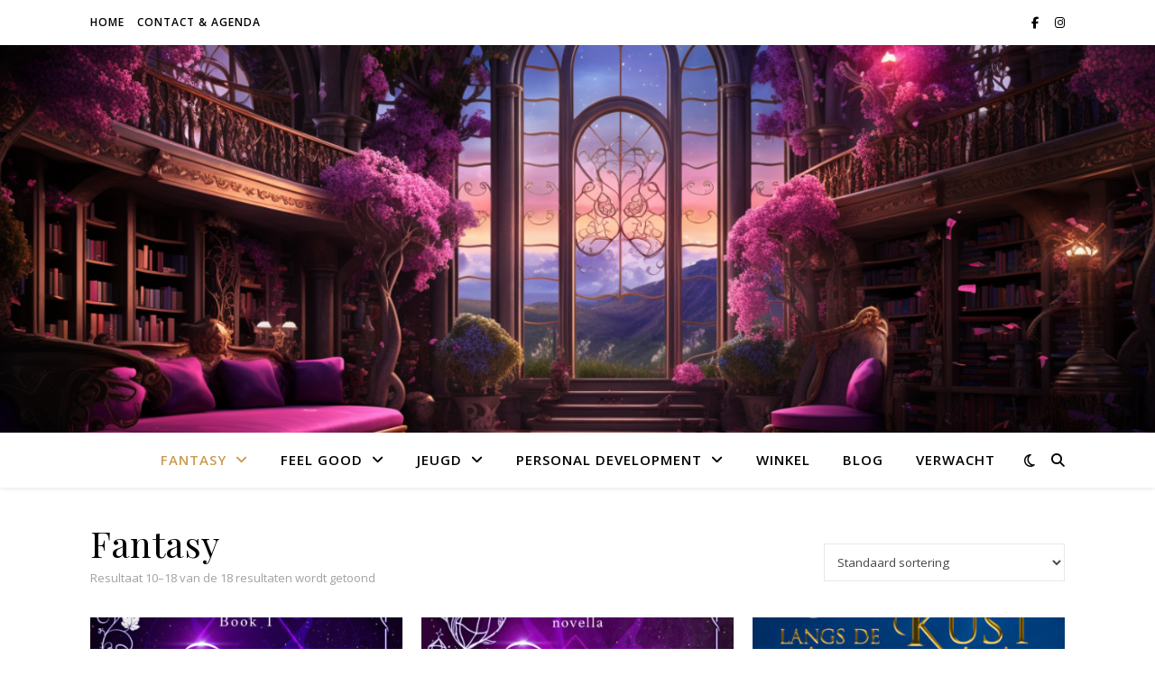

--- FILE ---
content_type: text/html; charset=UTF-8
request_url: https://mariekefrankema.nl/product-categorie/fantasy/page/2/
body_size: 12495
content:
<!DOCTYPE html>
<html lang="nl-NL">
<head>
	<meta charset="UTF-8">
	<meta name="viewport" content="width=device-width, initial-scale=1.0" />
	<link rel="profile" href="https://gmpg.org/xfn/11">

<title>Fantasy &#8211; Pagina 2</title>
<meta name='robots' content='max-image-preview:large' />
<link rel='dns-prefetch' href='//fonts.googleapis.com' />
<link rel="alternate" type="application/rss+xml" title=" &raquo; feed" href="https://mariekefrankema.nl/feed/" />
<link rel="alternate" type="application/rss+xml" title=" &raquo; reactiesfeed" href="https://mariekefrankema.nl/comments/feed/" />
<link rel="alternate" type="application/rss+xml" title="Feed  &raquo; Fantasy Categorie" href="https://mariekefrankema.nl/product-categorie/fantasy/feed/" />
<script type="text/javascript">
/* <![CDATA[ */
window._wpemojiSettings = {"baseUrl":"https:\/\/s.w.org\/images\/core\/emoji\/14.0.0\/72x72\/","ext":".png","svgUrl":"https:\/\/s.w.org\/images\/core\/emoji\/14.0.0\/svg\/","svgExt":".svg","source":{"concatemoji":"https:\/\/mariekefrankema.nl\/wp-includes\/js\/wp-emoji-release.min.js?ver=6.4.7"}};
/*! This file is auto-generated */
!function(i,n){var o,s,e;function c(e){try{var t={supportTests:e,timestamp:(new Date).valueOf()};sessionStorage.setItem(o,JSON.stringify(t))}catch(e){}}function p(e,t,n){e.clearRect(0,0,e.canvas.width,e.canvas.height),e.fillText(t,0,0);var t=new Uint32Array(e.getImageData(0,0,e.canvas.width,e.canvas.height).data),r=(e.clearRect(0,0,e.canvas.width,e.canvas.height),e.fillText(n,0,0),new Uint32Array(e.getImageData(0,0,e.canvas.width,e.canvas.height).data));return t.every(function(e,t){return e===r[t]})}function u(e,t,n){switch(t){case"flag":return n(e,"\ud83c\udff3\ufe0f\u200d\u26a7\ufe0f","\ud83c\udff3\ufe0f\u200b\u26a7\ufe0f")?!1:!n(e,"\ud83c\uddfa\ud83c\uddf3","\ud83c\uddfa\u200b\ud83c\uddf3")&&!n(e,"\ud83c\udff4\udb40\udc67\udb40\udc62\udb40\udc65\udb40\udc6e\udb40\udc67\udb40\udc7f","\ud83c\udff4\u200b\udb40\udc67\u200b\udb40\udc62\u200b\udb40\udc65\u200b\udb40\udc6e\u200b\udb40\udc67\u200b\udb40\udc7f");case"emoji":return!n(e,"\ud83e\udef1\ud83c\udffb\u200d\ud83e\udef2\ud83c\udfff","\ud83e\udef1\ud83c\udffb\u200b\ud83e\udef2\ud83c\udfff")}return!1}function f(e,t,n){var r="undefined"!=typeof WorkerGlobalScope&&self instanceof WorkerGlobalScope?new OffscreenCanvas(300,150):i.createElement("canvas"),a=r.getContext("2d",{willReadFrequently:!0}),o=(a.textBaseline="top",a.font="600 32px Arial",{});return e.forEach(function(e){o[e]=t(a,e,n)}),o}function t(e){var t=i.createElement("script");t.src=e,t.defer=!0,i.head.appendChild(t)}"undefined"!=typeof Promise&&(o="wpEmojiSettingsSupports",s=["flag","emoji"],n.supports={everything:!0,everythingExceptFlag:!0},e=new Promise(function(e){i.addEventListener("DOMContentLoaded",e,{once:!0})}),new Promise(function(t){var n=function(){try{var e=JSON.parse(sessionStorage.getItem(o));if("object"==typeof e&&"number"==typeof e.timestamp&&(new Date).valueOf()<e.timestamp+604800&&"object"==typeof e.supportTests)return e.supportTests}catch(e){}return null}();if(!n){if("undefined"!=typeof Worker&&"undefined"!=typeof OffscreenCanvas&&"undefined"!=typeof URL&&URL.createObjectURL&&"undefined"!=typeof Blob)try{var e="postMessage("+f.toString()+"("+[JSON.stringify(s),u.toString(),p.toString()].join(",")+"));",r=new Blob([e],{type:"text/javascript"}),a=new Worker(URL.createObjectURL(r),{name:"wpTestEmojiSupports"});return void(a.onmessage=function(e){c(n=e.data),a.terminate(),t(n)})}catch(e){}c(n=f(s,u,p))}t(n)}).then(function(e){for(var t in e)n.supports[t]=e[t],n.supports.everything=n.supports.everything&&n.supports[t],"flag"!==t&&(n.supports.everythingExceptFlag=n.supports.everythingExceptFlag&&n.supports[t]);n.supports.everythingExceptFlag=n.supports.everythingExceptFlag&&!n.supports.flag,n.DOMReady=!1,n.readyCallback=function(){n.DOMReady=!0}}).then(function(){return e}).then(function(){var e;n.supports.everything||(n.readyCallback(),(e=n.source||{}).concatemoji?t(e.concatemoji):e.wpemoji&&e.twemoji&&(t(e.twemoji),t(e.wpemoji)))}))}((window,document),window._wpemojiSettings);
/* ]]> */
</script>
<style id='wp-emoji-styles-inline-css' type='text/css'>

	img.wp-smiley, img.emoji {
		display: inline !important;
		border: none !important;
		box-shadow: none !important;
		height: 1em !important;
		width: 1em !important;
		margin: 0 0.07em !important;
		vertical-align: -0.1em !important;
		background: none !important;
		padding: 0 !important;
	}
</style>
<link rel='stylesheet' id='wp-block-library-css' href='https://mariekefrankema.nl/wp-includes/css/dist/block-library/style.min.css?ver=6.4.7' type='text/css' media='all' />
<link rel='stylesheet' id='convertkit-broadcasts-css' href='https://mariekefrankema.nl/wp-content/plugins/convertkit/resources/frontend/css/broadcasts.css?ver=2.7.6' type='text/css' media='all' />
<link rel='stylesheet' id='convertkit-button-css' href='https://mariekefrankema.nl/wp-content/plugins/convertkit/resources/frontend/css/button.css?ver=2.7.6' type='text/css' media='all' />
<link rel='stylesheet' id='convertkit-form-css' href='https://mariekefrankema.nl/wp-content/plugins/convertkit/resources/frontend/css/form.css?ver=2.7.6' type='text/css' media='all' />
<style id='classic-theme-styles-inline-css' type='text/css'>
/*! This file is auto-generated */
.wp-block-button__link{color:#fff;background-color:#32373c;border-radius:9999px;box-shadow:none;text-decoration:none;padding:calc(.667em + 2px) calc(1.333em + 2px);font-size:1.125em}.wp-block-file__button{background:#32373c;color:#fff;text-decoration:none}
</style>
<style id='global-styles-inline-css' type='text/css'>
body{--wp--preset--color--black: #000000;--wp--preset--color--cyan-bluish-gray: #abb8c3;--wp--preset--color--white: #ffffff;--wp--preset--color--pale-pink: #f78da7;--wp--preset--color--vivid-red: #cf2e2e;--wp--preset--color--luminous-vivid-orange: #ff6900;--wp--preset--color--luminous-vivid-amber: #fcb900;--wp--preset--color--light-green-cyan: #7bdcb5;--wp--preset--color--vivid-green-cyan: #00d084;--wp--preset--color--pale-cyan-blue: #8ed1fc;--wp--preset--color--vivid-cyan-blue: #0693e3;--wp--preset--color--vivid-purple: #9b51e0;--wp--preset--gradient--vivid-cyan-blue-to-vivid-purple: linear-gradient(135deg,rgba(6,147,227,1) 0%,rgb(155,81,224) 100%);--wp--preset--gradient--light-green-cyan-to-vivid-green-cyan: linear-gradient(135deg,rgb(122,220,180) 0%,rgb(0,208,130) 100%);--wp--preset--gradient--luminous-vivid-amber-to-luminous-vivid-orange: linear-gradient(135deg,rgba(252,185,0,1) 0%,rgba(255,105,0,1) 100%);--wp--preset--gradient--luminous-vivid-orange-to-vivid-red: linear-gradient(135deg,rgba(255,105,0,1) 0%,rgb(207,46,46) 100%);--wp--preset--gradient--very-light-gray-to-cyan-bluish-gray: linear-gradient(135deg,rgb(238,238,238) 0%,rgb(169,184,195) 100%);--wp--preset--gradient--cool-to-warm-spectrum: linear-gradient(135deg,rgb(74,234,220) 0%,rgb(151,120,209) 20%,rgb(207,42,186) 40%,rgb(238,44,130) 60%,rgb(251,105,98) 80%,rgb(254,248,76) 100%);--wp--preset--gradient--blush-light-purple: linear-gradient(135deg,rgb(255,206,236) 0%,rgb(152,150,240) 100%);--wp--preset--gradient--blush-bordeaux: linear-gradient(135deg,rgb(254,205,165) 0%,rgb(254,45,45) 50%,rgb(107,0,62) 100%);--wp--preset--gradient--luminous-dusk: linear-gradient(135deg,rgb(255,203,112) 0%,rgb(199,81,192) 50%,rgb(65,88,208) 100%);--wp--preset--gradient--pale-ocean: linear-gradient(135deg,rgb(255,245,203) 0%,rgb(182,227,212) 50%,rgb(51,167,181) 100%);--wp--preset--gradient--electric-grass: linear-gradient(135deg,rgb(202,248,128) 0%,rgb(113,206,126) 100%);--wp--preset--gradient--midnight: linear-gradient(135deg,rgb(2,3,129) 0%,rgb(40,116,252) 100%);--wp--preset--font-size--small: 13px;--wp--preset--font-size--medium: 20px;--wp--preset--font-size--large: 36px;--wp--preset--font-size--x-large: 42px;--wp--preset--spacing--20: 0.44rem;--wp--preset--spacing--30: 0.67rem;--wp--preset--spacing--40: 1rem;--wp--preset--spacing--50: 1.5rem;--wp--preset--spacing--60: 2.25rem;--wp--preset--spacing--70: 3.38rem;--wp--preset--spacing--80: 5.06rem;--wp--preset--shadow--natural: 6px 6px 9px rgba(0, 0, 0, 0.2);--wp--preset--shadow--deep: 12px 12px 50px rgba(0, 0, 0, 0.4);--wp--preset--shadow--sharp: 6px 6px 0px rgba(0, 0, 0, 0.2);--wp--preset--shadow--outlined: 6px 6px 0px -3px rgba(255, 255, 255, 1), 6px 6px rgba(0, 0, 0, 1);--wp--preset--shadow--crisp: 6px 6px 0px rgba(0, 0, 0, 1);}:where(.is-layout-flex){gap: 0.5em;}:where(.is-layout-grid){gap: 0.5em;}body .is-layout-flow > .alignleft{float: left;margin-inline-start: 0;margin-inline-end: 2em;}body .is-layout-flow > .alignright{float: right;margin-inline-start: 2em;margin-inline-end: 0;}body .is-layout-flow > .aligncenter{margin-left: auto !important;margin-right: auto !important;}body .is-layout-constrained > .alignleft{float: left;margin-inline-start: 0;margin-inline-end: 2em;}body .is-layout-constrained > .alignright{float: right;margin-inline-start: 2em;margin-inline-end: 0;}body .is-layout-constrained > .aligncenter{margin-left: auto !important;margin-right: auto !important;}body .is-layout-constrained > :where(:not(.alignleft):not(.alignright):not(.alignfull)){max-width: var(--wp--style--global--content-size);margin-left: auto !important;margin-right: auto !important;}body .is-layout-constrained > .alignwide{max-width: var(--wp--style--global--wide-size);}body .is-layout-flex{display: flex;}body .is-layout-flex{flex-wrap: wrap;align-items: center;}body .is-layout-flex > *{margin: 0;}body .is-layout-grid{display: grid;}body .is-layout-grid > *{margin: 0;}:where(.wp-block-columns.is-layout-flex){gap: 2em;}:where(.wp-block-columns.is-layout-grid){gap: 2em;}:where(.wp-block-post-template.is-layout-flex){gap: 1.25em;}:where(.wp-block-post-template.is-layout-grid){gap: 1.25em;}.has-black-color{color: var(--wp--preset--color--black) !important;}.has-cyan-bluish-gray-color{color: var(--wp--preset--color--cyan-bluish-gray) !important;}.has-white-color{color: var(--wp--preset--color--white) !important;}.has-pale-pink-color{color: var(--wp--preset--color--pale-pink) !important;}.has-vivid-red-color{color: var(--wp--preset--color--vivid-red) !important;}.has-luminous-vivid-orange-color{color: var(--wp--preset--color--luminous-vivid-orange) !important;}.has-luminous-vivid-amber-color{color: var(--wp--preset--color--luminous-vivid-amber) !important;}.has-light-green-cyan-color{color: var(--wp--preset--color--light-green-cyan) !important;}.has-vivid-green-cyan-color{color: var(--wp--preset--color--vivid-green-cyan) !important;}.has-pale-cyan-blue-color{color: var(--wp--preset--color--pale-cyan-blue) !important;}.has-vivid-cyan-blue-color{color: var(--wp--preset--color--vivid-cyan-blue) !important;}.has-vivid-purple-color{color: var(--wp--preset--color--vivid-purple) !important;}.has-black-background-color{background-color: var(--wp--preset--color--black) !important;}.has-cyan-bluish-gray-background-color{background-color: var(--wp--preset--color--cyan-bluish-gray) !important;}.has-white-background-color{background-color: var(--wp--preset--color--white) !important;}.has-pale-pink-background-color{background-color: var(--wp--preset--color--pale-pink) !important;}.has-vivid-red-background-color{background-color: var(--wp--preset--color--vivid-red) !important;}.has-luminous-vivid-orange-background-color{background-color: var(--wp--preset--color--luminous-vivid-orange) !important;}.has-luminous-vivid-amber-background-color{background-color: var(--wp--preset--color--luminous-vivid-amber) !important;}.has-light-green-cyan-background-color{background-color: var(--wp--preset--color--light-green-cyan) !important;}.has-vivid-green-cyan-background-color{background-color: var(--wp--preset--color--vivid-green-cyan) !important;}.has-pale-cyan-blue-background-color{background-color: var(--wp--preset--color--pale-cyan-blue) !important;}.has-vivid-cyan-blue-background-color{background-color: var(--wp--preset--color--vivid-cyan-blue) !important;}.has-vivid-purple-background-color{background-color: var(--wp--preset--color--vivid-purple) !important;}.has-black-border-color{border-color: var(--wp--preset--color--black) !important;}.has-cyan-bluish-gray-border-color{border-color: var(--wp--preset--color--cyan-bluish-gray) !important;}.has-white-border-color{border-color: var(--wp--preset--color--white) !important;}.has-pale-pink-border-color{border-color: var(--wp--preset--color--pale-pink) !important;}.has-vivid-red-border-color{border-color: var(--wp--preset--color--vivid-red) !important;}.has-luminous-vivid-orange-border-color{border-color: var(--wp--preset--color--luminous-vivid-orange) !important;}.has-luminous-vivid-amber-border-color{border-color: var(--wp--preset--color--luminous-vivid-amber) !important;}.has-light-green-cyan-border-color{border-color: var(--wp--preset--color--light-green-cyan) !important;}.has-vivid-green-cyan-border-color{border-color: var(--wp--preset--color--vivid-green-cyan) !important;}.has-pale-cyan-blue-border-color{border-color: var(--wp--preset--color--pale-cyan-blue) !important;}.has-vivid-cyan-blue-border-color{border-color: var(--wp--preset--color--vivid-cyan-blue) !important;}.has-vivid-purple-border-color{border-color: var(--wp--preset--color--vivid-purple) !important;}.has-vivid-cyan-blue-to-vivid-purple-gradient-background{background: var(--wp--preset--gradient--vivid-cyan-blue-to-vivid-purple) !important;}.has-light-green-cyan-to-vivid-green-cyan-gradient-background{background: var(--wp--preset--gradient--light-green-cyan-to-vivid-green-cyan) !important;}.has-luminous-vivid-amber-to-luminous-vivid-orange-gradient-background{background: var(--wp--preset--gradient--luminous-vivid-amber-to-luminous-vivid-orange) !important;}.has-luminous-vivid-orange-to-vivid-red-gradient-background{background: var(--wp--preset--gradient--luminous-vivid-orange-to-vivid-red) !important;}.has-very-light-gray-to-cyan-bluish-gray-gradient-background{background: var(--wp--preset--gradient--very-light-gray-to-cyan-bluish-gray) !important;}.has-cool-to-warm-spectrum-gradient-background{background: var(--wp--preset--gradient--cool-to-warm-spectrum) !important;}.has-blush-light-purple-gradient-background{background: var(--wp--preset--gradient--blush-light-purple) !important;}.has-blush-bordeaux-gradient-background{background: var(--wp--preset--gradient--blush-bordeaux) !important;}.has-luminous-dusk-gradient-background{background: var(--wp--preset--gradient--luminous-dusk) !important;}.has-pale-ocean-gradient-background{background: var(--wp--preset--gradient--pale-ocean) !important;}.has-electric-grass-gradient-background{background: var(--wp--preset--gradient--electric-grass) !important;}.has-midnight-gradient-background{background: var(--wp--preset--gradient--midnight) !important;}.has-small-font-size{font-size: var(--wp--preset--font-size--small) !important;}.has-medium-font-size{font-size: var(--wp--preset--font-size--medium) !important;}.has-large-font-size{font-size: var(--wp--preset--font-size--large) !important;}.has-x-large-font-size{font-size: var(--wp--preset--font-size--x-large) !important;}
.wp-block-navigation a:where(:not(.wp-element-button)){color: inherit;}
:where(.wp-block-post-template.is-layout-flex){gap: 1.25em;}:where(.wp-block-post-template.is-layout-grid){gap: 1.25em;}
:where(.wp-block-columns.is-layout-flex){gap: 2em;}:where(.wp-block-columns.is-layout-grid){gap: 2em;}
.wp-block-pullquote{font-size: 1.5em;line-height: 1.6;}
</style>
<link rel='stylesheet' id='woocommerce-layout-css' href='https://mariekefrankema.nl/wp-content/plugins/woocommerce/assets/css/woocommerce-layout.css?ver=8.6.0' type='text/css' media='all' />
<link rel='stylesheet' id='woocommerce-smallscreen-css' href='https://mariekefrankema.nl/wp-content/plugins/woocommerce/assets/css/woocommerce-smallscreen.css?ver=8.6.0' type='text/css' media='only screen and (max-width: 768px)' />
<link rel='stylesheet' id='woocommerce-general-css' href='https://mariekefrankema.nl/wp-content/plugins/woocommerce/assets/css/woocommerce.css?ver=8.6.0' type='text/css' media='all' />
<style id='woocommerce-inline-inline-css' type='text/css'>
.woocommerce form .form-row .required { visibility: visible; }
</style>
<link rel='stylesheet' id='ashe-style-css' href='https://mariekefrankema.nl/wp-content/themes/ashe/style.css?ver=2.234' type='text/css' media='all' />
<link rel='stylesheet' id='fontawesome-css' href='https://mariekefrankema.nl/wp-content/themes/ashe/assets/css/fontawesome.min.css?ver=6.5.1' type='text/css' media='all' />
<link rel='stylesheet' id='fontello-css' href='https://mariekefrankema.nl/wp-content/themes/ashe/assets/css/fontello.css?ver=6.4.7' type='text/css' media='all' />
<link rel='stylesheet' id='slick-css' href='https://mariekefrankema.nl/wp-content/themes/ashe/assets/css/slick.css?ver=6.4.7' type='text/css' media='all' />
<link rel='stylesheet' id='scrollbar-css' href='https://mariekefrankema.nl/wp-content/themes/ashe/assets/css/perfect-scrollbar.css?ver=6.4.7' type='text/css' media='all' />
<link rel='stylesheet' id='ashe-woocommerce-css' href='https://mariekefrankema.nl/wp-content/themes/ashe/assets/css/woocommerce.css?ver=6.4.7' type='text/css' media='all' />
<link rel='stylesheet' id='ashe-responsive-css' href='https://mariekefrankema.nl/wp-content/themes/ashe/assets/css/responsive.css?ver=1.9.7' type='text/css' media='all' />
<link rel='stylesheet' id='ashe-playfair-font-css' href='//fonts.googleapis.com/css?family=Playfair+Display%3A400%2C700&#038;ver=1.0.0' type='text/css' media='all' />
<link rel='stylesheet' id='ashe-opensans-font-css' href='//fonts.googleapis.com/css?family=Open+Sans%3A400italic%2C400%2C600italic%2C600%2C700italic%2C700&#038;ver=1.0.0' type='text/css' media='all' />
<script type="text/javascript" src="https://mariekefrankema.nl/wp-includes/js/jquery/jquery.min.js?ver=3.7.1" id="jquery-core-js"></script>
<script type="text/javascript" src="https://mariekefrankema.nl/wp-includes/js/jquery/jquery-migrate.min.js?ver=3.4.1" id="jquery-migrate-js"></script>
<script type="text/javascript" src="https://mariekefrankema.nl/wp-content/plugins/woocommerce/assets/js/jquery-blockui/jquery.blockUI.min.js?ver=2.7.0-wc.8.6.0" id="jquery-blockui-js" defer="defer" data-wp-strategy="defer"></script>
<script type="text/javascript" id="wc-add-to-cart-js-extra">
/* <![CDATA[ */
var wc_add_to_cart_params = {"ajax_url":"\/wp-admin\/admin-ajax.php","wc_ajax_url":"\/?wc-ajax=%%endpoint%%","i18n_view_cart":"Bekijk winkelwagen","cart_url":"https:\/\/mariekefrankema.nl\/winkelwagen\/","is_cart":"","cart_redirect_after_add":"yes"};
/* ]]> */
</script>
<script type="text/javascript" src="https://mariekefrankema.nl/wp-content/plugins/woocommerce/assets/js/frontend/add-to-cart.min.js?ver=8.6.0" id="wc-add-to-cart-js" defer="defer" data-wp-strategy="defer"></script>
<script type="text/javascript" src="https://mariekefrankema.nl/wp-content/plugins/woocommerce/assets/js/js-cookie/js.cookie.min.js?ver=2.1.4-wc.8.6.0" id="js-cookie-js" defer="defer" data-wp-strategy="defer"></script>
<script type="text/javascript" id="woocommerce-js-extra">
/* <![CDATA[ */
var woocommerce_params = {"ajax_url":"\/wp-admin\/admin-ajax.php","wc_ajax_url":"\/?wc-ajax=%%endpoint%%"};
/* ]]> */
</script>
<script type="text/javascript" src="https://mariekefrankema.nl/wp-content/plugins/woocommerce/assets/js/frontend/woocommerce.min.js?ver=8.6.0" id="woocommerce-js" defer="defer" data-wp-strategy="defer"></script>
<link rel="https://api.w.org/" href="https://mariekefrankema.nl/wp-json/" /><link rel="alternate" type="application/json" href="https://mariekefrankema.nl/wp-json/wp/v2/product_cat/43" /><link rel="EditURI" type="application/rsd+xml" title="RSD" href="https://mariekefrankema.nl/xmlrpc.php?rsd" />
<meta name="generator" content="WordPress 6.4.7" />
<meta name="generator" content="WooCommerce 8.6.0" />
<meta name="mpu-version" content="1.2.5" /><style id="ashe_dynamic_css">#top-bar {background-color: #ffffff;}#top-bar a {color: #000000;}#top-bar a:hover,#top-bar li.current-menu-item > a,#top-bar li.current-menu-ancestor > a,#top-bar .sub-menu li.current-menu-item > a,#top-bar .sub-menu li.current-menu-ancestor> a {color: #ca9b52;}#top-menu .sub-menu,#top-menu .sub-menu a {background-color: #ffffff;border-color: rgba(0,0,0, 0.05);}@media screen and ( max-width: 979px ) {.top-bar-socials {float: none !important;}.top-bar-socials a {line-height: 40px !important;}}.header-logo a,.site-description {color: #111;}.entry-header {background-color: #ffffff;}#main-nav {background-color: #ffffff;box-shadow: 0px 1px 5px rgba(0,0,0, 0.1);}#featured-links h6 {background-color: rgba(255,255,255, 0.85);color: #000000;}#main-nav a,#main-nav i,#main-nav #s {color: #000000;}.main-nav-sidebar span,.sidebar-alt-close-btn span {background-color: #000000;}#main-nav a:hover,#main-nav i:hover,#main-nav li.current-menu-item > a,#main-nav li.current-menu-ancestor > a,#main-nav .sub-menu li.current-menu-item > a,#main-nav .sub-menu li.current-menu-ancestor> a {color: #ca9b52;}.main-nav-sidebar:hover span {background-color: #ca9b52;}#main-menu .sub-menu,#main-menu .sub-menu a {background-color: #ffffff;border-color: rgba(0,0,0, 0.05);}#main-nav #s {background-color: #ffffff;}#main-nav #s::-webkit-input-placeholder { /* Chrome/Opera/Safari */color: rgba(0,0,0, 0.7);}#main-nav #s::-moz-placeholder { /* Firefox 19+ */color: rgba(0,0,0, 0.7);}#main-nav #s:-ms-input-placeholder { /* IE 10+ */color: rgba(0,0,0, 0.7);}#main-nav #s:-moz-placeholder { /* Firefox 18- */color: rgba(0,0,0, 0.7);}/* Background */.sidebar-alt,#featured-links,.main-content,.featured-slider-area,.page-content select,.page-content input,.page-content textarea {background-color: #ffffff;}/* Text */.page-content,.page-content select,.page-content input,.page-content textarea,.page-content .post-author a,.page-content .ashe-widget a,.page-content .comment-author {color: #464646;}/* Title */.page-content h1,.page-content h2,.page-content h3,.page-content h4,.page-content h5,.page-content h6,.page-content .post-title a,.page-content .author-description h4 a,.page-content .related-posts h4 a,.page-content .blog-pagination .previous-page a,.page-content .blog-pagination .next-page a,blockquote,.page-content .post-share a {color: #030303;}.page-content .post-title a:hover {color: rgba(3,3,3, 0.75);}/* Meta */.page-content .post-date,.page-content .post-comments,.page-content .post-author,.page-content [data-layout*="list"] .post-author a,.page-content .related-post-date,.page-content .comment-meta a,.page-content .author-share a,.page-content .post-tags a,.page-content .tagcloud a,.widget_categories li,.widget_archive li,.ahse-subscribe-box p,.rpwwt-post-author,.rpwwt-post-categories,.rpwwt-post-date,.rpwwt-post-comments-number {color: #a1a1a1;}.page-content input::-webkit-input-placeholder { /* Chrome/Opera/Safari */color: #a1a1a1;}.page-content input::-moz-placeholder { /* Firefox 19+ */color: #a1a1a1;}.page-content input:-ms-input-placeholder { /* IE 10+ */color: #a1a1a1;}.page-content input:-moz-placeholder { /* Firefox 18- */color: #a1a1a1;}/* Accent */a,.post-categories,.page-content .ashe-widget.widget_text a {color: #ca9b52;}/* Disable TMP.page-content .elementor a,.page-content .elementor a:hover {color: inherit;}*/.ps-container > .ps-scrollbar-y-rail > .ps-scrollbar-y {background: #ca9b52;}a:not(.header-logo-a):hover {color: rgba(202,155,82, 0.8);}blockquote {border-color: #ca9b52;}/* Selection */::-moz-selection {color: #ffffff;background: #ca9b52;}::selection {color: #ffffff;background: #ca9b52;}/* Border */.page-content .post-footer,[data-layout*="list"] .blog-grid > li,.page-content .author-description,.page-content .related-posts,.page-content .entry-comments,.page-content .ashe-widget li,.page-content #wp-calendar,.page-content #wp-calendar caption,.page-content #wp-calendar tbody td,.page-content .widget_nav_menu li a,.page-content .tagcloud a,.page-content select,.page-content input,.page-content textarea,.widget-title h2:before,.widget-title h2:after,.post-tags a,.gallery-caption,.wp-caption-text,table tr,table th,table td,pre,.category-description {border-color: #e8e8e8;}hr {background-color: #e8e8e8;}/* Buttons */.widget_search i,.widget_search #searchsubmit,.wp-block-search button,.single-navigation i,.page-content .submit,.page-content .blog-pagination.numeric a,.page-content .blog-pagination.load-more a,.page-content .ashe-subscribe-box input[type="submit"],.page-content .widget_wysija input[type="submit"],.page-content .post-password-form input[type="submit"],.page-content .wpcf7 [type="submit"] {color: #ffffff;background-color: #333333;}.single-navigation i:hover,.page-content .submit:hover,.ashe-boxed-style .page-content .submit:hover,.page-content .blog-pagination.numeric a:hover,.ashe-boxed-style .page-content .blog-pagination.numeric a:hover,.page-content .blog-pagination.numeric span,.page-content .blog-pagination.load-more a:hover,.page-content .ashe-subscribe-box input[type="submit"]:hover,.page-content .widget_wysija input[type="submit"]:hover,.page-content .post-password-form input[type="submit"]:hover,.page-content .wpcf7 [type="submit"]:hover {color: #ffffff;background-color: #ca9b52;}/* Image Overlay */.image-overlay,#infscr-loading,.page-content h4.image-overlay {color: #ffffff;background-color: rgba(73,73,73, 0.3);}.image-overlay a,.post-slider .prev-arrow,.post-slider .next-arrow,.page-content .image-overlay a,#featured-slider .slick-arrow,#featured-slider .slider-dots {color: #ffffff;}.slide-caption {background: rgba(255,255,255, 0.95);}#featured-slider .slick-active {background: #ffffff;}#page-footer,#page-footer select,#page-footer input,#page-footer textarea {background-color: #f6f6f6;color: #333333;}#page-footer,#page-footer a,#page-footer select,#page-footer input,#page-footer textarea {color: #333333;}#page-footer #s::-webkit-input-placeholder { /* Chrome/Opera/Safari */color: #333333;}#page-footer #s::-moz-placeholder { /* Firefox 19+ */color: #333333;}#page-footer #s:-ms-input-placeholder { /* IE 10+ */color: #333333;}#page-footer #s:-moz-placeholder { /* Firefox 18- */color: #333333;}/* Title */#page-footer h1,#page-footer h2,#page-footer h3,#page-footer h4,#page-footer h5,#page-footer h6 {color: #111111;}#page-footer a:hover {color: #ca9b52;}/* Border */#page-footer a,#page-footer .ashe-widget li,#page-footer #wp-calendar,#page-footer #wp-calendar caption,#page-footer #wp-calendar tbody td,#page-footer .widget_nav_menu li a,#page-footer select,#page-footer input,#page-footer textarea,#page-footer .widget-title h2:before,#page-footer .widget-title h2:after,.footer-widgets {border-color: #e0dbdb;}#page-footer hr {background-color: #e0dbdb;}.ashe-preloader-wrap {background-color: #ffffff;}@media screen and ( max-width: 768px ) {.featured-slider-area {display: none;}}@media screen and ( max-width: 768px ) {#featured-links {display: none;}}@media screen and ( max-width: 640px ) {.related-posts {display: none;}}.header-logo a {font-family: 'Open Sans';}#top-menu li a {font-family: 'Open Sans';}#main-menu li a {font-family: 'Open Sans';}#mobile-menu li,.mobile-menu-btn a {font-family: 'Open Sans';}#top-menu li a,#main-menu li a,#mobile-menu li,.mobile-menu-btn a {text-transform: uppercase;}.boxed-wrapper {max-width: 1160px;}.sidebar-alt {max-width: 340px;left: -340px; padding: 85px 35px 0px;}.sidebar-left,.sidebar-right {width: 307px;}.main-container {width: 100%;}#top-bar > div,#main-nav > div,#featured-links,.main-content,.page-footer-inner,.featured-slider-area.boxed-wrapper {padding-left: 40px;padding-right: 40px;}#top-menu {float: left;}.top-bar-socials {float: right;}.entry-header {height: 500px;background-image:url(https://mariekefrankema.nl/wp-content/uploads/2023/09/cropped-Achtergrond-site.png);background-size: cover;}.entry-header {background-position: center center;}.logo-img {max-width: 500px;}.mini-logo a {max-width: 70px;}#main-nav {text-align: center;}.main-nav-sidebar {position: absolute;top: 0px;left: 40px;z-index: 1;}.main-nav-icons {position: absolute;top: 0px;right: 40px;z-index: 2;}.mini-logo {position: absolute;left: auto;top: 0;}.main-nav-sidebar ~ .mini-logo {margin-left: 30px;}#featured-links .featured-link {margin-right: 20px;}#featured-links .featured-link:last-of-type {margin-right: 0;}#featured-links .featured-link {width: calc( (100% - -20px) / 0 - 1px);width: -webkit-calc( (100% - -20px) / 0- 1px);}.featured-link:nth-child(1) .cv-inner {display: none;}.featured-link:nth-child(2) .cv-inner {display: none;}.featured-link:nth-child(3) .cv-inner {display: none;}.blog-grid > li {width: 100%;margin-bottom: 30px;}.footer-widgets > .ashe-widget {width: 30%;margin-right: 5%;}.footer-widgets > .ashe-widget:nth-child(3n+3) {margin-right: 0;}.footer-widgets > .ashe-widget:nth-child(3n+4) {clear: both;}.copyright-info {float: right;}.footer-socials {float: left;}.woocommerce div.product .stock,.woocommerce div.product p.price,.woocommerce div.product span.price,.woocommerce ul.products li.product .price,.woocommerce-Reviews .woocommerce-review__author,.woocommerce form .form-row .required,.woocommerce form .form-row.woocommerce-invalid label,.woocommerce .page-content div.product .woocommerce-tabs ul.tabs li a {color: #464646;}.woocommerce a.remove:hover {color: #464646 !important;}.woocommerce a.remove,.woocommerce .product_meta,.page-content .woocommerce-breadcrumb,.page-content .woocommerce-review-link,.page-content .woocommerce-breadcrumb a,.page-content .woocommerce-MyAccount-navigation-link a,.woocommerce .woocommerce-info:before,.woocommerce .page-content .woocommerce-result-count,.woocommerce-page .page-content .woocommerce-result-count,.woocommerce-Reviews .woocommerce-review__published-date,.woocommerce .product_list_widget .quantity,.woocommerce .widget_products .amount,.woocommerce .widget_price_filter .price_slider_amount,.woocommerce .widget_recently_viewed_products .amount,.woocommerce .widget_top_rated_products .amount,.woocommerce .widget_recent_reviews .reviewer {color: #a1a1a1;}.woocommerce a.remove {color: #a1a1a1 !important;}p.demo_store,.woocommerce-store-notice,.woocommerce span.onsale { background-color: #ca9b52;}.woocommerce .star-rating::before,.woocommerce .star-rating span::before,.woocommerce .page-content ul.products li.product .button,.page-content .woocommerce ul.products li.product .button,.page-content .woocommerce-MyAccount-navigation-link.is-active a,.page-content .woocommerce-MyAccount-navigation-link a:hover { color: #ca9b52;}.woocommerce form.login,.woocommerce form.register,.woocommerce-account fieldset,.woocommerce form.checkout_coupon,.woocommerce .woocommerce-info,.woocommerce .woocommerce-error,.woocommerce .woocommerce-message,.woocommerce .widget_shopping_cart .total,.woocommerce.widget_shopping_cart .total,.woocommerce-Reviews .comment_container,.woocommerce-cart #payment ul.payment_methods,#add_payment_method #payment ul.payment_methods,.woocommerce-checkout #payment ul.payment_methods,.woocommerce div.product .woocommerce-tabs ul.tabs::before,.woocommerce div.product .woocommerce-tabs ul.tabs::after,.woocommerce div.product .woocommerce-tabs ul.tabs li,.woocommerce .woocommerce-MyAccount-navigation-link,.select2-container--default .select2-selection--single {border-color: #e8e8e8;}.woocommerce-cart #payment,#add_payment_method #payment,.woocommerce-checkout #payment,.woocommerce .woocommerce-info,.woocommerce .woocommerce-error,.woocommerce .woocommerce-message,.woocommerce div.product .woocommerce-tabs ul.tabs li {background-color: rgba(232,232,232, 0.3);}.woocommerce-cart #payment div.payment_box::before,#add_payment_method #payment div.payment_box::before,.woocommerce-checkout #payment div.payment_box::before {border-color: rgba(232,232,232, 0.5);}.woocommerce-cart #payment div.payment_box,#add_payment_method #payment div.payment_box,.woocommerce-checkout #payment div.payment_box {background-color: rgba(232,232,232, 0.5);}.page-content .woocommerce input.button,.page-content .woocommerce a.button,.page-content .woocommerce a.button.alt,.page-content .woocommerce button.button.alt,.page-content .woocommerce input.button.alt,.page-content .woocommerce #respond input#submit.alt,.woocommerce .page-content .widget_product_search input[type="submit"],.woocommerce .page-content .woocommerce-message .button,.woocommerce .page-content a.button.alt,.woocommerce .page-content button.button.alt,.woocommerce .page-content #respond input#submit,.woocommerce .page-content .widget_price_filter .button,.woocommerce .page-content .woocommerce-message .button,.woocommerce-page .page-content .woocommerce-message .button,.woocommerce .page-content nav.woocommerce-pagination ul li a,.woocommerce .page-content nav.woocommerce-pagination ul li span {color: #ffffff;background-color: #333333;}.page-content .woocommerce input.button:hover,.page-content .woocommerce a.button:hover,.page-content .woocommerce a.button.alt:hover,.ashe-boxed-style .page-content .woocommerce a.button.alt:hover,.page-content .woocommerce button.button.alt:hover,.page-content .woocommerce input.button.alt:hover,.page-content .woocommerce #respond input#submit.alt:hover,.woocommerce .page-content .woocommerce-message .button:hover,.woocommerce .page-content a.button.alt:hover,.woocommerce .page-content button.button.alt:hover,.ashe-boxed-style.woocommerce .page-content button.button.alt:hover,.ashe-boxed-style.woocommerce .page-content #respond input#submit:hover,.woocommerce .page-content #respond input#submit:hover,.woocommerce .page-content .widget_price_filter .button:hover,.woocommerce .page-content .woocommerce-message .button:hover,.woocommerce-page .page-content .woocommerce-message .button:hover,.woocommerce .page-content nav.woocommerce-pagination ul li a:hover,.woocommerce .page-content nav.woocommerce-pagination ul li span.current {color: #ffffff;background-color: #ca9b52;}.woocommerce .page-content nav.woocommerce-pagination ul li a.prev,.woocommerce .page-content nav.woocommerce-pagination ul li a.next {color: #333333;}.woocommerce .page-content nav.woocommerce-pagination ul li a.prev:hover,.woocommerce .page-content nav.woocommerce-pagination ul li a.next:hover {color: #ca9b52;}.woocommerce .page-content nav.woocommerce-pagination ul li a.prev:after,.woocommerce .page-content nav.woocommerce-pagination ul li a.next:after {color: #ffffff;}.woocommerce .page-content nav.woocommerce-pagination ul li a.prev:hover:after,.woocommerce .page-content nav.woocommerce-pagination ul li a.next:hover:after {color: #ffffff;}.cssload-cube{background-color:#333333;width:9px;height:9px;position:absolute;margin:auto;animation:cssload-cubemove 2s infinite ease-in-out;-o-animation:cssload-cubemove 2s infinite ease-in-out;-ms-animation:cssload-cubemove 2s infinite ease-in-out;-webkit-animation:cssload-cubemove 2s infinite ease-in-out;-moz-animation:cssload-cubemove 2s infinite ease-in-out}.cssload-cube1{left:13px;top:0;animation-delay:.1s;-o-animation-delay:.1s;-ms-animation-delay:.1s;-webkit-animation-delay:.1s;-moz-animation-delay:.1s}.cssload-cube2{left:25px;top:0;animation-delay:.2s;-o-animation-delay:.2s;-ms-animation-delay:.2s;-webkit-animation-delay:.2s;-moz-animation-delay:.2s}.cssload-cube3{left:38px;top:0;animation-delay:.3s;-o-animation-delay:.3s;-ms-animation-delay:.3s;-webkit-animation-delay:.3s;-moz-animation-delay:.3s}.cssload-cube4{left:0;top:13px;animation-delay:.1s;-o-animation-delay:.1s;-ms-animation-delay:.1s;-webkit-animation-delay:.1s;-moz-animation-delay:.1s}.cssload-cube5{left:13px;top:13px;animation-delay:.2s;-o-animation-delay:.2s;-ms-animation-delay:.2s;-webkit-animation-delay:.2s;-moz-animation-delay:.2s}.cssload-cube6{left:25px;top:13px;animation-delay:.3s;-o-animation-delay:.3s;-ms-animation-delay:.3s;-webkit-animation-delay:.3s;-moz-animation-delay:.3s}.cssload-cube7{left:38px;top:13px;animation-delay:.4s;-o-animation-delay:.4s;-ms-animation-delay:.4s;-webkit-animation-delay:.4s;-moz-animation-delay:.4s}.cssload-cube8{left:0;top:25px;animation-delay:.2s;-o-animation-delay:.2s;-ms-animation-delay:.2s;-webkit-animation-delay:.2s;-moz-animation-delay:.2s}.cssload-cube9{left:13px;top:25px;animation-delay:.3s;-o-animation-delay:.3s;-ms-animation-delay:.3s;-webkit-animation-delay:.3s;-moz-animation-delay:.3s}.cssload-cube10{left:25px;top:25px;animation-delay:.4s;-o-animation-delay:.4s;-ms-animation-delay:.4s;-webkit-animation-delay:.4s;-moz-animation-delay:.4s}.cssload-cube11{left:38px;top:25px;animation-delay:.5s;-o-animation-delay:.5s;-ms-animation-delay:.5s;-webkit-animation-delay:.5s;-moz-animation-delay:.5s}.cssload-cube12{left:0;top:38px;animation-delay:.3s;-o-animation-delay:.3s;-ms-animation-delay:.3s;-webkit-animation-delay:.3s;-moz-animation-delay:.3s}.cssload-cube13{left:13px;top:38px;animation-delay:.4s;-o-animation-delay:.4s;-ms-animation-delay:.4s;-webkit-animation-delay:.4s;-moz-animation-delay:.4s}.cssload-cube14{left:25px;top:38px;animation-delay:.5s;-o-animation-delay:.5s;-ms-animation-delay:.5s;-webkit-animation-delay:.5s;-moz-animation-delay:.5s}.cssload-cube15{left:38px;top:38px;animation-delay:.6s;-o-animation-delay:.6s;-ms-animation-delay:.6s;-webkit-animation-delay:.6s;-moz-animation-delay:.6s}.cssload-spinner{margin:auto;width:49px;height:49px;position:relative}@keyframes cssload-cubemove{35%{transform:scale(0.005)}50%{transform:scale(1.7)}65%{transform:scale(0.005)}}@-o-keyframes cssload-cubemove{35%{-o-transform:scale(0.005)}50%{-o-transform:scale(1.7)}65%{-o-transform:scale(0.005)}}@-ms-keyframes cssload-cubemove{35%{-ms-transform:scale(0.005)}50%{-ms-transform:scale(1.7)}65%{-ms-transform:scale(0.005)}}@-webkit-keyframes cssload-cubemove{35%{-webkit-transform:scale(0.005)}50%{-webkit-transform:scale(1.7)}65%{-webkit-transform:scale(0.005)}}@-moz-keyframes cssload-cubemove{35%{-moz-transform:scale(0.005)}50%{-moz-transform:scale(1.7)}65%{-moz-transform:scale(0.005)}}</style><style id="ashe_theme_styles"></style>	<noscript><style>.woocommerce-product-gallery{ opacity: 1 !important; }</style></noscript>
	<style type="text/css" id="custom-background-css">
body.custom-background { background-color: #ffffff; }
</style>
	</head>

<body class="archive paged tax-product_cat term-fantasy term-43 custom-background wp-embed-responsive paged-2 theme-ashe woocommerce woocommerce-page woocommerce-no-js">
	
	<!-- Preloader -->
	
	<!-- Page Wrapper -->
	<div id="page-wrap">

		<!-- Boxed Wrapper -->
		<div id="page-header" >

		
<div id="top-bar" class="clear-fix">
	<div class="boxed-wrapper">
		
		
		<div class="top-bar-socials">

			
			<a href="https://www.facebook.com/marieke.frankema" target="_blank">
				<i class="fa-brands fa-facebook-f"></i>
			</a>
			
							<a href="https://www.instagram.com/marieke.frankema" target="_blank">
					<i class="fa-brands fa-instagram"></i>
				</a>
			
			
			
		</div>

	<nav class="top-menu-container"><ul id="top-menu" class=""><li id="menu-item-2872" class="menu-item menu-item-type-post_type menu-item-object-page menu-item-home menu-item-2872"><a href="https://mariekefrankema.nl/">Home</a></li>
<li id="menu-item-2873" class="menu-item menu-item-type-post_type menu-item-object-page menu-item-2873"><a href="https://mariekefrankema.nl/contact/">Contact &#038; Agenda</a></li>
</ul></nav>
	</div>
</div><!-- #top-bar -->


	<div class="entry-header">
		<div class="cv-outer">
		<div class="cv-inner">
			<div class="header-logo">
				
									
										<a href="https://mariekefrankema.nl/" class="header-logo-a"></a>
					
								
				<p class="site-description"></p>
				
			</div>
		</div>
		</div>
	</div>


<div id="main-nav" class="clear-fix">

	<div class="boxed-wrapper">	
		
		<!-- Alt Sidebar Icon -->
		
		<!-- Mini Logo -->
		
		<!-- Icons -->
		<div class="main-nav-icons">
							<div class="dark-mode-switcher">
					<i class="fa-regular fa-moon" aria-hidden="true"></i>

									</div>
			
						<div class="main-nav-search">
				<i class="fa-solid fa-magnifying-glass"></i>
				<i class="fa-solid fa-xmark"></i>
				<form role="search" method="get" id="searchform" class="clear-fix" action="https://mariekefrankema.nl/"><input type="search" name="s" id="s" placeholder="Zoeken…" data-placeholder="Type dan druk op enter..." value="" /><i class="fa-solid fa-magnifying-glass"></i><input type="submit" id="searchsubmit" value="st" /></form>			</div>
					</div>

		<nav class="main-menu-container"><ul id="main-menu" class=""><li id="menu-item-3133" class="menu-item menu-item-type-taxonomy menu-item-object-product_cat current-menu-item menu-item-has-children menu-item-3133"><a href="https://mariekefrankema.nl/product-categorie/fantasy/" aria-current="page">Fantasy</a>
<ul class="sub-menu">
	<li id="menu-item-3164" class="menu-item menu-item-type-post_type menu-item-object-page menu-item-3164"><a href="https://mariekefrankema.nl/dochter-van-de-zilvren-maan/">Dochter van de Zilv’ren Maan</a></li>
	<li id="menu-item-3159" class="menu-item menu-item-type-post_type menu-item-object-page menu-item-3159"><a href="https://mariekefrankema.nl/offer-in-de-mist/">Offer in de mist</a></li>
	<li id="menu-item-3155" class="menu-item menu-item-type-post_type menu-item-object-page menu-item-3155"><a href="https://mariekefrankema.nl/legenden-uit-de-liemers/">Legenden uit de Liemers</a></li>
	<li id="menu-item-3165" class="menu-item menu-item-type-post_type menu-item-object-page menu-item-3165"><a href="https://mariekefrankema.nl/de-zielenlezer-van-turion/">De Zielenlezer van Turion</a></li>
	<li id="menu-item-3157" class="menu-item menu-item-type-post_type menu-item-object-page menu-item-3157"><a href="https://mariekefrankema.nl/sprankels/">Sprankels</a></li>
	<li id="menu-item-3166" class="menu-item menu-item-type-post_type menu-item-object-page menu-item-3166"><a href="https://mariekefrankema.nl/de-vloek-van-de-nevelhorst/">De vloek van de Nevelhorst</a></li>
	<li id="menu-item-3167" class="menu-item menu-item-type-post_type menu-item-object-page menu-item-3167"><a href="https://mariekefrankema.nl/dansen-tot-de-zon-komt/">Dansen tot de zon komt</a></li>
</ul>
</li>
<li id="menu-item-3134" class="menu-item menu-item-type-taxonomy menu-item-object-product_cat menu-item-has-children menu-item-3134"><a href="https://mariekefrankema.nl/product-categorie/feel-good/">Feel good</a>
<ul class="sub-menu">
	<li id="menu-item-3250" class="menu-item menu-item-type-post_type menu-item-object-page menu-item-3250"><a href="https://mariekefrankema.nl/licht-camera-aantrekkingskracht/">Licht, Camera… Aantrekkingskracht!</a></li>
	<li id="menu-item-3154" class="menu-item menu-item-type-post_type menu-item-object-page menu-item-3154"><a href="https://mariekefrankema.nl/date-me-rich/">Date Me Rich</a></li>
	<li id="menu-item-3158" class="menu-item menu-item-type-post_type menu-item-object-page menu-item-3158"><a href="https://mariekefrankema.nl/roze-tornado/">Roze Tornado</a></li>
	<li id="menu-item-3161" class="menu-item menu-item-type-post_type menu-item-object-page menu-item-3161"><a href="https://mariekefrankema.nl/liefdesduet/">Liefdesduet</a></li>
</ul>
</li>
<li id="menu-item-3136" class="menu-item menu-item-type-taxonomy menu-item-object-product_cat menu-item-has-children menu-item-3136"><a href="https://mariekefrankema.nl/product-categorie/jeugd/">Jeugd</a>
<ul class="sub-menu">
	<li id="menu-item-3162" class="menu-item menu-item-type-post_type menu-item-object-page menu-item-3162"><a href="https://mariekefrankema.nl/hotel-silvermaen/">Hotel Silvermaen</a></li>
	<li id="menu-item-3168" class="menu-item menu-item-type-post_type menu-item-object-page menu-item-3168"><a href="https://mariekefrankema.nl/de-mistmonsters/">De Mistmonsters</a></li>
</ul>
</li>
<li id="menu-item-3137" class="menu-item menu-item-type-taxonomy menu-item-object-product_cat menu-item-has-children menu-item-3137"><a href="https://mariekefrankema.nl/product-categorie/personal-development/">Personal Development</a>
<ul class="sub-menu">
	<li id="menu-item-3156" class="menu-item menu-item-type-post_type menu-item-object-page menu-item-3156"><a href="https://mariekefrankema.nl/upturn/">Upturn</a></li>
	<li id="menu-item-3160" class="menu-item menu-item-type-post_type menu-item-object-page menu-item-3160"><a href="https://mariekefrankema.nl/morning-magic-journal/">Morning Magic Journal</a></li>
	<li id="menu-item-3163" class="menu-item menu-item-type-post_type menu-item-object-page menu-item-3163"><a href="https://mariekefrankema.nl/health-body-journal/">Health &#038; Body Journal</a></li>
</ul>
</li>
<li id="menu-item-3169" class="menu-item menu-item-type-post_type menu-item-object-page menu-item-3169"><a href="https://mariekefrankema.nl/winkel/">Winkel</a></li>
<li id="menu-item-3132" class="menu-item menu-item-type-taxonomy menu-item-object-category menu-item-3132"><a href="https://mariekefrankema.nl/category/blog/">Blog</a></li>
<li id="menu-item-3195" class="menu-item menu-item-type-post_type menu-item-object-page menu-item-3195"><a href="https://mariekefrankema.nl/verwacht/">Verwacht</a></li>
</ul></nav>
		<!-- Mobile Menu Button -->
		<span class="mobile-menu-btn">
			<i class="fa-solid fa-chevron-down"></i>		</span>

		<nav class="mobile-menu-container"><ul id="mobile-menu" class=""><li class="menu-item menu-item-type-taxonomy menu-item-object-product_cat current-menu-item menu-item-has-children menu-item-3133"><a href="https://mariekefrankema.nl/product-categorie/fantasy/" aria-current="page">Fantasy</a>
<ul class="sub-menu">
	<li class="menu-item menu-item-type-post_type menu-item-object-page menu-item-3164"><a href="https://mariekefrankema.nl/dochter-van-de-zilvren-maan/">Dochter van de Zilv’ren Maan</a></li>
	<li class="menu-item menu-item-type-post_type menu-item-object-page menu-item-3159"><a href="https://mariekefrankema.nl/offer-in-de-mist/">Offer in de mist</a></li>
	<li class="menu-item menu-item-type-post_type menu-item-object-page menu-item-3155"><a href="https://mariekefrankema.nl/legenden-uit-de-liemers/">Legenden uit de Liemers</a></li>
	<li class="menu-item menu-item-type-post_type menu-item-object-page menu-item-3165"><a href="https://mariekefrankema.nl/de-zielenlezer-van-turion/">De Zielenlezer van Turion</a></li>
	<li class="menu-item menu-item-type-post_type menu-item-object-page menu-item-3157"><a href="https://mariekefrankema.nl/sprankels/">Sprankels</a></li>
	<li class="menu-item menu-item-type-post_type menu-item-object-page menu-item-3166"><a href="https://mariekefrankema.nl/de-vloek-van-de-nevelhorst/">De vloek van de Nevelhorst</a></li>
	<li class="menu-item menu-item-type-post_type menu-item-object-page menu-item-3167"><a href="https://mariekefrankema.nl/dansen-tot-de-zon-komt/">Dansen tot de zon komt</a></li>
</ul>
</li>
<li class="menu-item menu-item-type-taxonomy menu-item-object-product_cat menu-item-has-children menu-item-3134"><a href="https://mariekefrankema.nl/product-categorie/feel-good/">Feel good</a>
<ul class="sub-menu">
	<li class="menu-item menu-item-type-post_type menu-item-object-page menu-item-3250"><a href="https://mariekefrankema.nl/licht-camera-aantrekkingskracht/">Licht, Camera… Aantrekkingskracht!</a></li>
	<li class="menu-item menu-item-type-post_type menu-item-object-page menu-item-3154"><a href="https://mariekefrankema.nl/date-me-rich/">Date Me Rich</a></li>
	<li class="menu-item menu-item-type-post_type menu-item-object-page menu-item-3158"><a href="https://mariekefrankema.nl/roze-tornado/">Roze Tornado</a></li>
	<li class="menu-item menu-item-type-post_type menu-item-object-page menu-item-3161"><a href="https://mariekefrankema.nl/liefdesduet/">Liefdesduet</a></li>
</ul>
</li>
<li class="menu-item menu-item-type-taxonomy menu-item-object-product_cat menu-item-has-children menu-item-3136"><a href="https://mariekefrankema.nl/product-categorie/jeugd/">Jeugd</a>
<ul class="sub-menu">
	<li class="menu-item menu-item-type-post_type menu-item-object-page menu-item-3162"><a href="https://mariekefrankema.nl/hotel-silvermaen/">Hotel Silvermaen</a></li>
	<li class="menu-item menu-item-type-post_type menu-item-object-page menu-item-3168"><a href="https://mariekefrankema.nl/de-mistmonsters/">De Mistmonsters</a></li>
</ul>
</li>
<li class="menu-item menu-item-type-taxonomy menu-item-object-product_cat menu-item-has-children menu-item-3137"><a href="https://mariekefrankema.nl/product-categorie/personal-development/">Personal Development</a>
<ul class="sub-menu">
	<li class="menu-item menu-item-type-post_type menu-item-object-page menu-item-3156"><a href="https://mariekefrankema.nl/upturn/">Upturn</a></li>
	<li class="menu-item menu-item-type-post_type menu-item-object-page menu-item-3160"><a href="https://mariekefrankema.nl/morning-magic-journal/">Morning Magic Journal</a></li>
	<li class="menu-item menu-item-type-post_type menu-item-object-page menu-item-3163"><a href="https://mariekefrankema.nl/health-body-journal/">Health &#038; Body Journal</a></li>
</ul>
</li>
<li class="menu-item menu-item-type-post_type menu-item-object-page menu-item-3169"><a href="https://mariekefrankema.nl/winkel/">Winkel</a></li>
<li class="menu-item menu-item-type-taxonomy menu-item-object-category menu-item-3132"><a href="https://mariekefrankema.nl/category/blog/">Blog</a></li>
<li class="menu-item menu-item-type-post_type menu-item-object-page menu-item-3195"><a href="https://mariekefrankema.nl/verwacht/">Verwacht</a></li>
 </ul></nav>
	</div>

</div><!-- #main-nav -->

		</div><!-- .boxed-wrapper -->

		<!-- Page Content -->
		<div class="page-content">

			
			<div class="main-content clear-fix boxed-wrapper"><div class="main-container"><div id="primary" class="content-area"><main id="main" class="site-main" role="main"><header class="woocommerce-products-header">
			<h1 class="woocommerce-products-header__title page-title">Fantasy</h1>
	
	</header>
<div class="woocommerce-notices-wrapper"></div><p class="woocommerce-result-count">
	Resultaat 10–18 van de 18 resultaten wordt getoond</p>
<form class="woocommerce-ordering" method="get">
	<select name="orderby" class="orderby" aria-label="Winkelbestelling">
					<option value="menu_order"  selected='selected'>Standaard sortering</option>
					<option value="popularity" >Sorteer op populariteit</option>
					<option value="rating" >Op gemiddelde waardering sorteren</option>
					<option value="date" >Sorteren op nieuwste</option>
					<option value="price" >Sorteer op prijs: laag naar hoog</option>
					<option value="price-desc" >Sorteer op prijs: hoog naar laag</option>
			</select>
	<input type="hidden" name="paged" value="1" />
	</form>
<ul class="products columns-3">
<li class="product type-product post-3401 status-publish first instock product_cat-fantasy has-post-thumbnail taxable shipping-taxable purchasable product-type-simple">
	<a href="https://mariekefrankema.nl/product/dod-1-kept-beneath-the-vines/" class="woocommerce-LoopProduct-link woocommerce-loop-product__link"><img width="400" height="400" src="https://mariekefrankema.nl/wp-content/uploads/2025/03/Kept-beneath-the-vines-cover-ebook-400x400.jpg" class="attachment-woocommerce_thumbnail size-woocommerce_thumbnail" alt="" decoding="async" fetchpriority="high" srcset="https://mariekefrankema.nl/wp-content/uploads/2025/03/Kept-beneath-the-vines-cover-ebook-400x400.jpg 400w, https://mariekefrankema.nl/wp-content/uploads/2025/03/Kept-beneath-the-vines-cover-ebook-150x150.jpg 150w, https://mariekefrankema.nl/wp-content/uploads/2025/03/Kept-beneath-the-vines-cover-ebook-300x300.jpg 300w, https://mariekefrankema.nl/wp-content/uploads/2025/03/Kept-beneath-the-vines-cover-ebook-75x75.jpg 75w, https://mariekefrankema.nl/wp-content/uploads/2025/03/Kept-beneath-the-vines-cover-ebook-100x100.jpg 100w" sizes="(max-width: 400px) 100vw, 400px" /><h2 class="woocommerce-loop-product__title">DoD 1 Kept beneath the Vines</h2>
	<span class="price"><span class="woocommerce-Price-amount amount"><bdi><span class="woocommerce-Price-currencySymbol">&euro;</span>22,95</bdi></span></span>
</a><a href="?add-to-cart=3401" data-quantity="1" class="button product_type_simple add_to_cart_button ajax_add_to_cart" data-product_id="3401" data-product_sku="" aria-label="Toevoegen aan winkelwagen: &ldquo;DoD 1 Kept beneath the Vines&ldquo;" aria-describedby="" rel="nofollow">Toevoegen aan winkelwagen</a></li>
<li class="product type-product post-3421 status-publish instock product_cat-fantasy has-post-thumbnail taxable shipping-taxable purchasable product-type-simple">
	<a href="https://mariekefrankema.nl/product/held-within-the-darkness/" class="woocommerce-LoopProduct-link woocommerce-loop-product__link"><img width="400" height="400" src="https://mariekefrankema.nl/wp-content/uploads/2025/07/Held-within-the-Darkness-versie-2-kleiner-400x400.jpg" class="attachment-woocommerce_thumbnail size-woocommerce_thumbnail" alt="" decoding="async" srcset="https://mariekefrankema.nl/wp-content/uploads/2025/07/Held-within-the-Darkness-versie-2-kleiner-400x400.jpg 400w, https://mariekefrankema.nl/wp-content/uploads/2025/07/Held-within-the-Darkness-versie-2-kleiner-150x150.jpg 150w, https://mariekefrankema.nl/wp-content/uploads/2025/07/Held-within-the-Darkness-versie-2-kleiner-300x300.jpg 300w, https://mariekefrankema.nl/wp-content/uploads/2025/07/Held-within-the-Darkness-versie-2-kleiner-75x75.jpg 75w, https://mariekefrankema.nl/wp-content/uploads/2025/07/Held-within-the-Darkness-versie-2-kleiner-100x100.jpg 100w" sizes="(max-width: 400px) 100vw, 400px" /><h2 class="woocommerce-loop-product__title">Held within the Darkness</h2>
	<span class="price"><span class="woocommerce-Price-amount amount"><bdi><span class="woocommerce-Price-currencySymbol">&euro;</span>10,99</bdi></span></span>
</a><a href="?add-to-cart=3421" data-quantity="1" class="button product_type_simple add_to_cart_button ajax_add_to_cart" data-product_id="3421" data-product_sku="" aria-label="Toevoegen aan winkelwagen: &ldquo;Held within the Darkness&ldquo;" aria-describedby="" rel="nofollow">Toevoegen aan winkelwagen</a></li>
<li class="product type-product post-3220 status-publish last instock product_cat-fantasy has-post-thumbnail taxable shipping-taxable purchasable product-type-simple">
	<a href="https://mariekefrankema.nl/product/legenden-langs-de-kust/" class="woocommerce-LoopProduct-link woocommerce-loop-product__link"><img width="400" height="400" src="https://mariekefrankema.nl/wp-content/uploads/2023/11/Legenden_langs_de_kust_voorzijde-400x400.jpg" class="attachment-woocommerce_thumbnail size-woocommerce_thumbnail" alt="" decoding="async" srcset="https://mariekefrankema.nl/wp-content/uploads/2023/11/Legenden_langs_de_kust_voorzijde-400x400.jpg 400w, https://mariekefrankema.nl/wp-content/uploads/2023/11/Legenden_langs_de_kust_voorzijde-150x150.jpg 150w, https://mariekefrankema.nl/wp-content/uploads/2023/11/Legenden_langs_de_kust_voorzijde-300x300.jpg 300w, https://mariekefrankema.nl/wp-content/uploads/2023/11/Legenden_langs_de_kust_voorzijde-75x75.jpg 75w, https://mariekefrankema.nl/wp-content/uploads/2023/11/Legenden_langs_de_kust_voorzijde-100x100.jpg 100w" sizes="(max-width: 400px) 100vw, 400px" /><h2 class="woocommerce-loop-product__title">Legenden langs de kust</h2>
	<span class="price"><span class="woocommerce-Price-amount amount"><bdi><span class="woocommerce-Price-currencySymbol">&euro;</span>22,95</bdi></span></span>
</a><a href="?add-to-cart=3220" data-quantity="1" class="button product_type_simple add_to_cart_button ajax_add_to_cart" data-product_id="3220" data-product_sku="" aria-label="Toevoegen aan winkelwagen: &ldquo;Legenden langs de kust&ldquo;" aria-describedby="" rel="nofollow">Toevoegen aan winkelwagen</a></li>
<li class="product type-product post-2877 status-publish first instock product_cat-fantasy has-post-thumbnail taxable shipping-taxable purchasable product-type-simple">
	<a href="https://mariekefrankema.nl/product/legenden-uit-de-liemers/" class="woocommerce-LoopProduct-link woocommerce-loop-product__link"><img width="400" height="400" src="https://mariekefrankema.nl/wp-content/uploads/2022/09/legenden-uit-de-liemers-400x400.jpeg" class="attachment-woocommerce_thumbnail size-woocommerce_thumbnail" alt="" decoding="async" loading="lazy" srcset="https://mariekefrankema.nl/wp-content/uploads/2022/09/legenden-uit-de-liemers-400x400.jpeg 400w, https://mariekefrankema.nl/wp-content/uploads/2022/09/legenden-uit-de-liemers-100x100.jpeg 100w, https://mariekefrankema.nl/wp-content/uploads/2022/09/legenden-uit-de-liemers-300x300.jpeg 300w, https://mariekefrankema.nl/wp-content/uploads/2022/09/legenden-uit-de-liemers-150x150.jpeg 150w, https://mariekefrankema.nl/wp-content/uploads/2022/09/legenden-uit-de-liemers-768x768.jpeg 768w, https://mariekefrankema.nl/wp-content/uploads/2022/09/legenden-uit-de-liemers-75x75.jpeg 75w, https://mariekefrankema.nl/wp-content/uploads/2022/09/legenden-uit-de-liemers.jpeg 1000w" sizes="(max-width: 400px) 100vw, 400px" /><h2 class="woocommerce-loop-product__title">Legenden uit de Liemers</h2>
	<span class="price"><span class="woocommerce-Price-amount amount"><bdi><span class="woocommerce-Price-currencySymbol">&euro;</span>17,95</bdi></span></span>
</a><a href="?add-to-cart=2877" data-quantity="1" class="button product_type_simple add_to_cart_button ajax_add_to_cart" data-product_id="2877" data-product_sku="" aria-label="Toevoegen aan winkelwagen: &ldquo;Legenden uit de Liemers&ldquo;" aria-describedby="" rel="nofollow">Toevoegen aan winkelwagen</a></li>
<li class="product type-product post-2885 status-publish outofstock product_cat-fantasy has-post-thumbnail taxable shipping-taxable purchasable product-type-simple">
	<a href="https://mariekefrankema.nl/product/offer-in-de-mist/" class="woocommerce-LoopProduct-link woocommerce-loop-product__link"><img width="400" height="400" src="https://mariekefrankema.nl/wp-content/uploads/2022/09/Offer-in-de-Mist-Marieke-Frankema-1-400x400.jpeg" class="attachment-woocommerce_thumbnail size-woocommerce_thumbnail" alt="" decoding="async" loading="lazy" srcset="https://mariekefrankema.nl/wp-content/uploads/2022/09/Offer-in-de-Mist-Marieke-Frankema-1-400x400.jpeg 400w, https://mariekefrankema.nl/wp-content/uploads/2022/09/Offer-in-de-Mist-Marieke-Frankema-1-100x100.jpeg 100w, https://mariekefrankema.nl/wp-content/uploads/2022/09/Offer-in-de-Mist-Marieke-Frankema-1-300x300.jpeg 300w, https://mariekefrankema.nl/wp-content/uploads/2022/09/Offer-in-de-Mist-Marieke-Frankema-1-150x150.jpeg 150w, https://mariekefrankema.nl/wp-content/uploads/2022/09/Offer-in-de-Mist-Marieke-Frankema-1-768x768.jpeg 768w, https://mariekefrankema.nl/wp-content/uploads/2022/09/Offer-in-de-Mist-Marieke-Frankema-1-75x75.jpeg 75w, https://mariekefrankema.nl/wp-content/uploads/2022/09/Offer-in-de-Mist-Marieke-Frankema-1.jpeg 1000w" sizes="(max-width: 400px) 100vw, 400px" /><h2 class="woocommerce-loop-product__title">Offer in de Mist</h2>
	<span class="price"><span class="woocommerce-Price-amount amount"><bdi><span class="woocommerce-Price-currencySymbol">&euro;</span>17,95</bdi></span></span>
</a><a href="https://mariekefrankema.nl/product/offer-in-de-mist/" data-quantity="1" class="button product_type_simple" data-product_id="2885" data-product_sku="" aria-label="Meer informatie over &#039;Offer in de Mist&#039;" aria-describedby="" rel="nofollow">Lees meer</a></li>
<li class="product type-product post-2883 status-publish last instock product_cat-fantasy has-post-thumbnail taxable shipping-taxable purchasable product-type-simple">
	<a href="https://mariekefrankema.nl/product/offer-in-de-mist-ebook/" class="woocommerce-LoopProduct-link woocommerce-loop-product__link"><img width="400" height="400" src="https://mariekefrankema.nl/wp-content/uploads/2022/09/offer-epub-400x400.jpeg" class="attachment-woocommerce_thumbnail size-woocommerce_thumbnail" alt="" decoding="async" loading="lazy" srcset="https://mariekefrankema.nl/wp-content/uploads/2022/09/offer-epub-400x400.jpeg 400w, https://mariekefrankema.nl/wp-content/uploads/2022/09/offer-epub-100x100.jpeg 100w, https://mariekefrankema.nl/wp-content/uploads/2022/09/offer-epub-300x300.jpeg 300w, https://mariekefrankema.nl/wp-content/uploads/2022/09/offer-epub-150x150.jpeg 150w, https://mariekefrankema.nl/wp-content/uploads/2022/09/offer-epub-768x768.jpeg 768w, https://mariekefrankema.nl/wp-content/uploads/2022/09/offer-epub-75x75.jpeg 75w, https://mariekefrankema.nl/wp-content/uploads/2022/09/offer-epub.jpeg 1000w" sizes="(max-width: 400px) 100vw, 400px" /><h2 class="woocommerce-loop-product__title">Offer in de Mist – Ebook</h2>
	<span class="price"><span class="woocommerce-Price-amount amount"><bdi><span class="woocommerce-Price-currencySymbol">&euro;</span>4,99</bdi></span></span>
</a><a href="?add-to-cart=2883" data-quantity="1" class="button product_type_simple add_to_cart_button ajax_add_to_cart" data-product_id="2883" data-product_sku="" aria-label="Toevoegen aan winkelwagen: &ldquo;Offer in de Mist – Ebook&ldquo;" aria-describedby="" rel="nofollow">Toevoegen aan winkelwagen</a></li>
<li class="product type-product post-3415 status-publish first instock product_cat-fantasy has-post-thumbnail taxable shipping-taxable purchasable product-type-simple">
	<a href="https://mariekefrankema.nl/product/onder-de-ranken/" class="woocommerce-LoopProduct-link woocommerce-loop-product__link"><img width="400" height="400" src="https://mariekefrankema.nl/wp-content/uploads/2025/07/Cover-NL1-kleiner-400x400.jpg" class="attachment-woocommerce_thumbnail size-woocommerce_thumbnail" alt="" decoding="async" loading="lazy" srcset="https://mariekefrankema.nl/wp-content/uploads/2025/07/Cover-NL1-kleiner-400x400.jpg 400w, https://mariekefrankema.nl/wp-content/uploads/2025/07/Cover-NL1-kleiner-150x150.jpg 150w, https://mariekefrankema.nl/wp-content/uploads/2025/07/Cover-NL1-kleiner-300x300.jpg 300w, https://mariekefrankema.nl/wp-content/uploads/2025/07/Cover-NL1-kleiner-75x75.jpg 75w, https://mariekefrankema.nl/wp-content/uploads/2025/07/Cover-NL1-kleiner-100x100.jpg 100w" sizes="(max-width: 400px) 100vw, 400px" /><h2 class="woocommerce-loop-product__title">Onder de ranken</h2>
	<span class="price"><span class="woocommerce-Price-amount amount"><bdi><span class="woocommerce-Price-currencySymbol">&euro;</span>22,95</bdi></span></span>
</a><a href="?add-to-cart=3415" data-quantity="1" class="button product_type_simple add_to_cart_button ajax_add_to_cart" data-product_id="3415" data-product_sku="" aria-label="Toevoegen aan winkelwagen: &ldquo;Onder de ranken&ldquo;" aria-describedby="" rel="nofollow">Toevoegen aan winkelwagen</a></li>
<li class="product type-product post-2887 status-publish instock product_cat-fantasy has-post-thumbnail taxable shipping-taxable purchasable product-type-simple">
	<a href="https://mariekefrankema.nl/product/sprankels/" class="woocommerce-LoopProduct-link woocommerce-loop-product__link"><img width="400" height="400" src="https://mariekefrankema.nl/wp-content/uploads/2022/09/Sprankels-Marieke-Frankema-400x400.jpeg" class="attachment-woocommerce_thumbnail size-woocommerce_thumbnail" alt="" decoding="async" loading="lazy" srcset="https://mariekefrankema.nl/wp-content/uploads/2022/09/Sprankels-Marieke-Frankema-400x400.jpeg 400w, https://mariekefrankema.nl/wp-content/uploads/2022/09/Sprankels-Marieke-Frankema-100x100.jpeg 100w, https://mariekefrankema.nl/wp-content/uploads/2022/09/Sprankels-Marieke-Frankema-300x300.jpeg 300w, https://mariekefrankema.nl/wp-content/uploads/2022/09/Sprankels-Marieke-Frankema-150x150.jpeg 150w, https://mariekefrankema.nl/wp-content/uploads/2022/09/Sprankels-Marieke-Frankema-768x768.jpeg 768w, https://mariekefrankema.nl/wp-content/uploads/2022/09/Sprankels-Marieke-Frankema-75x75.jpeg 75w, https://mariekefrankema.nl/wp-content/uploads/2022/09/Sprankels-Marieke-Frankema.jpeg 1000w" sizes="(max-width: 400px) 100vw, 400px" /><h2 class="woocommerce-loop-product__title">Sprankels</h2>
	<span class="price"><span class="woocommerce-Price-amount amount"><bdi><span class="woocommerce-Price-currencySymbol">&euro;</span>17,95</bdi></span></span>
</a><a href="?add-to-cart=2887" data-quantity="1" class="button product_type_simple add_to_cart_button ajax_add_to_cart" data-product_id="2887" data-product_sku="" aria-label="Toevoegen aan winkelwagen: &ldquo;Sprankels&ldquo;" aria-describedby="" rel="nofollow">Toevoegen aan winkelwagen</a></li>
<li class="product type-product post-3393 status-publish last instock product_cat-fantasy has-post-thumbnail taxable shipping-taxable purchasable product-type-simple">
	<a href="https://mariekefrankema.nl/product/verborgen-in-het-duister/" class="woocommerce-LoopProduct-link woocommerce-loop-product__link"><img width="400" height="400" src="https://mariekefrankema.nl/wp-content/uploads/2025/02/Marieke-Frankema_Dutch-2-kleiner-400x400.jpg" class="attachment-woocommerce_thumbnail size-woocommerce_thumbnail" alt="" decoding="async" loading="lazy" srcset="https://mariekefrankema.nl/wp-content/uploads/2025/02/Marieke-Frankema_Dutch-2-kleiner-400x400.jpg 400w, https://mariekefrankema.nl/wp-content/uploads/2025/02/Marieke-Frankema_Dutch-2-kleiner-150x150.jpg 150w, https://mariekefrankema.nl/wp-content/uploads/2025/02/Marieke-Frankema_Dutch-2-kleiner-300x300.jpg 300w, https://mariekefrankema.nl/wp-content/uploads/2025/02/Marieke-Frankema_Dutch-2-kleiner-75x75.jpg 75w, https://mariekefrankema.nl/wp-content/uploads/2025/02/Marieke-Frankema_Dutch-2-kleiner-100x100.jpg 100w" sizes="(max-width: 400px) 100vw, 400px" /><h2 class="woocommerce-loop-product__title">Verborgen in het Duister</h2>
	<span class="price"><span class="woocommerce-Price-amount amount"><bdi><span class="woocommerce-Price-currencySymbol">&euro;</span>10,99</bdi></span></span>
</a><a href="?add-to-cart=3393" data-quantity="1" class="button product_type_simple add_to_cart_button ajax_add_to_cart" data-product_id="3393" data-product_sku="" aria-label="Toevoegen aan winkelwagen: &ldquo;Verborgen in het Duister&ldquo;" aria-describedby="" rel="nofollow">Toevoegen aan winkelwagen</a></li>
</ul>
<nav class="woocommerce-pagination">
	<ul class='page-numbers'>
	<li><a class="prev page-numbers" href="https://mariekefrankema.nl/product-categorie/fantasy/page/1/">&larr;</a></li>
	<li><a class="page-numbers" href="https://mariekefrankema.nl/product-categorie/fantasy/page/1/">1</a></li>
	<li><span aria-current="page" class="page-numbers current">2</span></li>
</ul>
</nav>
</main></div></div><!-- .main-container --></div><!-- .main-content --></div><!-- .page-content -->

<!-- Page Footer -->
<footer id="page-footer" class="clear-fix">
    
    <!-- Scroll Top Button -->
        <span class="scrolltop">
    <i class="fa-solid fa-angle-up"></i>
    </span>
    
    <div class="page-footer-inner boxed-wrapper">

    <!-- Footer Widgets -->
    
    <div class="footer-copyright">
        <div class="copyright-info">
        2025 Marieke frankema &copy;.        </div>

        <nav class="footer-menu-container"><ul id="footer-menu" class=""><li class="menu-item menu-item-type-post_type menu-item-object-page menu-item-home menu-item-2872"><a href="https://mariekefrankema.nl/">Home</a></li>
<li class="menu-item menu-item-type-post_type menu-item-object-page menu-item-2873"><a href="https://mariekefrankema.nl/contact/">Contact &#038; Agenda</a></li>
</ul></nav>        
        <div class="credit">
            Ashe thema door <a href="https://wp-royal-themes.com/"><a href="https://wp-royal-themes.com/">WP Royal</a>.</a>        </div>

    </div>

    </div><!-- .boxed-wrapper -->

</footer><!-- #page-footer -->

</div><!-- #page-wrap -->

	<script type='text/javascript'>
		(function () {
			var c = document.body.className;
			c = c.replace(/woocommerce-no-js/, 'woocommerce-js');
			document.body.className = c;
		})();
	</script>
	<script type="text/javascript" id="convertkit-broadcasts-js-extra">
/* <![CDATA[ */
var convertkit_broadcasts = {"ajax_url":"https:\/\/mariekefrankema.nl\/wp-admin\/admin-ajax.php","action":"convertkit_broadcasts_render","debug":""};
/* ]]> */
</script>
<script type="text/javascript" src="https://mariekefrankema.nl/wp-content/plugins/convertkit/resources/frontend/js/broadcasts.js?ver=2.7.6" id="convertkit-broadcasts-js"></script>
<script type="text/javascript" id="convertkit-js-js-extra">
/* <![CDATA[ */
var convertkit = {"ajaxurl":"https:\/\/mariekefrankema.nl\/wp-admin\/admin-ajax.php","debug":"","nonce":"66469e855c","subscriber_id":""};
/* ]]> */
</script>
<script type="text/javascript" src="https://mariekefrankema.nl/wp-content/plugins/convertkit/resources/frontend/js/convertkit.js?ver=2.7.6" id="convertkit-js-js"></script>
<script type="text/javascript" src="https://mariekefrankema.nl/wp-content/plugins/woocommerce/assets/js/sourcebuster/sourcebuster.min.js?ver=8.6.0" id="sourcebuster-js-js"></script>
<script type="text/javascript" id="wc-order-attribution-js-extra">
/* <![CDATA[ */
var wc_order_attribution = {"params":{"lifetime":1.0e-5,"session":30,"ajaxurl":"https:\/\/mariekefrankema.nl\/wp-admin\/admin-ajax.php","prefix":"wc_order_attribution_","allowTracking":true},"fields":{"source_type":"current.typ","referrer":"current_add.rf","utm_campaign":"current.cmp","utm_source":"current.src","utm_medium":"current.mdm","utm_content":"current.cnt","utm_id":"current.id","utm_term":"current.trm","session_entry":"current_add.ep","session_start_time":"current_add.fd","session_pages":"session.pgs","session_count":"udata.vst","user_agent":"udata.uag"}};
/* ]]> */
</script>
<script type="text/javascript" src="https://mariekefrankema.nl/wp-content/plugins/woocommerce/assets/js/frontend/order-attribution.min.js?ver=8.6.0" id="wc-order-attribution-js"></script>
<script type="text/javascript" src="https://mariekefrankema.nl/wp-content/themes/ashe/assets/js/custom-plugins.js?ver=1.8.2" id="ashe-plugins-js"></script>
<script type="text/javascript" src="https://mariekefrankema.nl/wp-content/themes/ashe/assets/js/custom-scripts.js?ver=1.9.7" id="ashe-custom-scripts-js"></script>

</body>
</html>